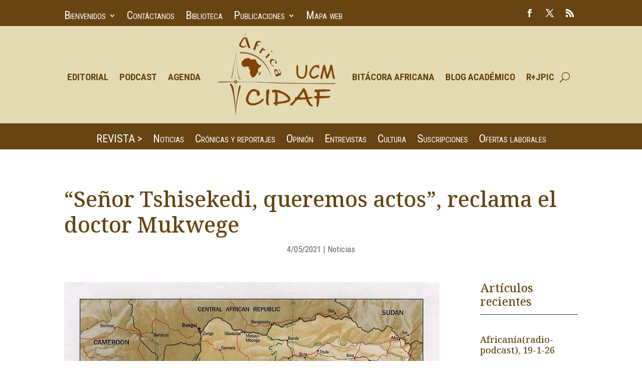

--- FILE ---
content_type: text/css
request_url: https://cidafucm.es/wp-content/et-cache/40942/et-core-unified-tb-76072-tb-76085-tb-76075-deferred-40942.min.css?ver=1766517960
body_size: 1453
content:
.et_pb_section_0_tb_header.et_pb_section{padding-top:0px;padding-bottom:0px;margin-top:0px;margin-bottom:0px;background-color:#664512!important}.et_pb_section_0_tb_header{width:100%;max-width:100%}.et_pb_row_0_tb_header.et_pb_row,.et_pb_row_2_tb_header.et_pb_row{padding-top:10px!important;padding-bottom:0px!important;margin-top:0px!important;margin-bottom:0px!important;padding-top:10px;padding-bottom:0px}.et_pb_row_0_tb_header{z-index:999!important;position:relative}.et_pb_menu_0_tb_header.et_pb_menu ul li a,.et_pb_menu_2_tb_header.et_pb_menu ul li a{font-family:'Roboto Condensed',Helvetica,Arial,Lucida,sans-serif;font-variant:small-caps;font-size:22px;color:#FFFFFF!important}.et_pb_menu_0_tb_header.et_pb_menu{background-color:#664512;position:relative;float:left}.et_pb_menu_0_tb_header{padding-top:6px;padding-bottom:6px}.et_pb_menu_0_tb_header.et_pb_menu ul li.current-menu-item a,.et_pb_menu_2_tb_header.et_pb_menu ul li.current-menu-item a{color:#FFFFFF!important}.et_pb_menu_0_tb_header.et_pb_menu .nav li ul,.et_pb_menu_0_tb_header.et_pb_menu .et_mobile_menu,.et_pb_menu_0_tb_header.et_pb_menu .et_mobile_menu ul,.et_pb_menu_2_tb_header.et_pb_menu .nav li ul,.et_pb_menu_2_tb_header.et_pb_menu .et_mobile_menu,.et_pb_menu_2_tb_header.et_pb_menu .et_mobile_menu ul,.et_pb_social_media_follow_network_0_tb_header a.icon,.et_pb_social_media_follow_network_1_tb_header a.icon,.et_pb_social_media_follow_network_2_tb_header a.icon{background-color:#664512!important}.et_pb_menu_0_tb_header .et_pb_menu_inner_container>.et_pb_menu__logo-wrap,.et_pb_menu_0_tb_header .et_pb_menu__logo-slot,.et_pb_menu_2_tb_header .et_pb_menu_inner_container>.et_pb_menu__logo-wrap,.et_pb_menu_2_tb_header .et_pb_menu__logo-slot{width:auto;max-width:100%}.et_pb_menu_0_tb_header .et_pb_menu_inner_container>.et_pb_menu__logo-wrap .et_pb_menu__logo img,.et_pb_menu_0_tb_header .et_pb_menu__logo-slot .et_pb_menu__logo-wrap img,.et_pb_menu_1_tb_header .et_pb_menu_inner_container>.et_pb_menu__logo-wrap .et_pb_menu__logo img,.et_pb_menu_1_tb_header .et_pb_menu__logo-slot .et_pb_menu__logo-wrap img,.et_pb_menu_2_tb_header .et_pb_menu_inner_container>.et_pb_menu__logo-wrap .et_pb_menu__logo img,.et_pb_menu_2_tb_header .et_pb_menu__logo-slot .et_pb_menu__logo-wrap img{height:auto;max-height:none}.et_pb_menu_0_tb_header .mobile_nav .mobile_menu_bar:before,.et_pb_menu_0_tb_header .et_pb_menu__icon.et_pb_menu__search-button,.et_pb_menu_0_tb_header .et_pb_menu__icon.et_pb_menu__close-search-button,.et_pb_menu_0_tb_header .et_pb_menu__icon.et_pb_menu__cart-button,.et_pb_menu_1_tb_header .et_pb_menu__icon.et_pb_menu__cart-button,.et_pb_menu_2_tb_header .mobile_nav .mobile_menu_bar:before,.et_pb_menu_2_tb_header .et_pb_menu__icon.et_pb_menu__search-button,.et_pb_menu_2_tb_header .et_pb_menu__icon.et_pb_menu__close-search-button,.et_pb_menu_2_tb_header .et_pb_menu__icon.et_pb_menu__cart-button{color:#2ea3f2}ul.et_pb_social_media_follow_0_tb_header,.et_pb_menu_2_tb_header.et_pb_menu{background-color:#664512}.et_pb_row_1_tb_header{background-color:#e4dbb4;margin-top:0px!important;margin-bottom:0px!important;z-index:998!important;position:static!important;top:0px;right:auto;bottom:auto;left:0px}.et_pb_row_1_tb_header.et_pb_row{padding-top:10px!important;padding-bottom:0px!important;padding-top:10px;padding-bottom:0px}.et_pb_row_1_tb_header,body #page-container .et-db #et-boc .et-l .et_pb_row_1_tb_header.et_pb_row,body.et_pb_pagebuilder_layout.single #page-container #et-boc .et-l .et_pb_row_1_tb_header.et_pb_row,body.et_pb_pagebuilder_layout.single.et_full_width_page #page-container #et-boc .et-l .et_pb_row_1_tb_header.et_pb_row{width:100%;max-width:2560px}.et_pb_sticky.et_pb_row_1_tb_header{z-index:998!important}.et_pb_menu_1_tb_header.et_pb_menu ul li a{font-family:'Roboto Condensed',Helvetica,Arial,Lucida,sans-serif;font-weight:700;text-transform:uppercase;font-size:19px;color:#664512!important}.et_pb_menu_1_tb_header{margin-bottom:0px!important;width:1080px;z-index:98;position:relative;top:0px;bottom:auto;left:0px;right:auto}.et_pb_sticky .et_pb_menu_1_tb_header{z-index:98!important}.et_pb_menu_1_tb_header .et_pb_menu_inner_container>.et_pb_menu__logo-wrap,.et_pb_menu_1_tb_header .et_pb_menu__logo-slot{transition:width 300ms ease 0ms;width:280px;max-width:100%}.et_pb_menu_1_tb_header.et_pb_menu ul li.current-menu-item a,.et_pb_menu_1_tb_header.et_pb_menu .nav li ul.sub-menu a,.et_pb_menu_1_tb_header.et_pb_menu .et_mobile_menu a{color:#664512!important}.et_pb_menu_1_tb_header.et_pb_menu .nav li ul{background-color:#E4DBB4!important;border-color:#664512}.et_pb_menu_1_tb_header.et_pb_menu .et_mobile_menu{border-color:#664512}.et_pb_menu_1_tb_header.et_pb_menu .nav li ul.sub-menu li.current-menu-item a{color:#E09900!important}.et_pb_menu_1_tb_header.et_pb_menu .et_mobile_menu,.et_pb_menu_1_tb_header.et_pb_menu .et_mobile_menu ul{background-color:#E4DBB4!important}.et_pb_sticky .et_pb_menu_1_tb_header .et_pb_menu_inner_container>.et_pb_menu__logo-wrap,.et_pb_sticky .et_pb_menu_1_tb_header .et_pb_menu__logo-slot{width:140px}.et_pb_menu_1_tb_header .mobile_nav .mobile_menu_bar:before{color:#664512}.et_pb_menu_1_tb_header .et_pb_menu__icon.et_pb_menu__search-button,.et_pb_menu_1_tb_header .et_pb_menu__icon.et_pb_menu__close-search-button{font-size:20px;color:#664512}.et_pb_row_2_tb_header{background-color:#664512;z-index:0!important;position:static!important;top:0px;right:auto;bottom:auto;left:0px}.et_pb_row_2_tb_header,body #page-container .et-db #et-boc .et-l .et_pb_row_2_tb_header.et_pb_row,body.et_pb_pagebuilder_layout.single #page-container #et-boc .et-l .et_pb_row_2_tb_header.et_pb_row,body.et_pb_pagebuilder_layout.single.et_full_width_page #page-container #et-boc .et-l .et_pb_row_2_tb_header.et_pb_row{width:95%;max-width:2560px}.et_pb_menu_2_tb_header{padding-top:6px;padding-bottom:6px;z-index:-1;position:relative}.et_pb_menu_1_tb_header.et_pb_module{margin-left:auto!important;margin-right:auto!important}.et_pb_post_title_0_tb_body .et_pb_title_container h1.entry-title,.et_pb_post_title_0_tb_body .et_pb_title_container h2.entry-title,.et_pb_post_title_0_tb_body .et_pb_title_container h3.entry-title,.et_pb_post_title_0_tb_body .et_pb_title_container h4.entry-title,.et_pb_post_title_0_tb_body .et_pb_title_container h5.entry-title,.et_pb_post_title_0_tb_body .et_pb_title_container h6.entry-title{text-align:left}.et_pb_post_title_0_tb_body .et_pb_title_container .et_pb_title_meta_container,.et_pb_post_title_0_tb_body .et_pb_title_container .et_pb_title_meta_container a{font-family:'Roboto Condensed',Helvetica,Arial,Lucida,sans-serif;font-size:17px;transition:color 300ms ease 0ms}.et_pb_post_title_0_tb_body .et_pb_title_container .et_pb_title_meta_container:hover,.et_pb_post_title_0_tb_body .et_pb_title_container .et_pb_title_meta_container a:hover,.et_pb_text_0_tb_body.et_pb_text:hover,.et_pb_text_0_tb_body.et_pb_text a:hover,.et_pb_blog_1_tb_body .et_pb_post:hover .entry-title a,.et_pb_blog_1_tb_body:hover .not-found-title,.et_pb_blog_1_tb_body .et_pb_post:hover .post-meta,.et_pb_blog_1_tb_body .et_pb_post:hover .post-meta a,.et_pb_blog_1_tb_body .et_pb_post:hover .post-meta span,#left-area .et_pb_blog_1_tb_body .et_pb_post .post-meta:hover,#left-area .et_pb_blog_1_tb_body .et_pb_post .post-meta:hover a,#left-area .et_pb_blog_1_tb_body .et_pb_post .post-meta:hover span{color:#E09900!important}.et_pb_section .et_pb_post_title_0_tb_body.et_pb_post_title{margin-bottom:0px!important;padding-bottom:0px!important}.et_pb_post_title_0_tb_body .et_pb_title_featured_container{position:relative;float:right;width:40%;margin-left:20px}.et_pb_text_0_tb_body.et_pb_text,.et_pb_text_0_tb_body.et_pb_text a{color:#666666!important}.et_pb_text_0_tb_body{font-family:'Roboto Condensed',Helvetica,Arial,Lucida,sans-serif;padding-top:0px!important;margin-top:5px!important}.et_pb_text_0_tb_body a{font-family:'Roboto Condensed',Helvetica,Arial,Lucida,sans-serif}.et_pb_text_0_tb_body.et_pb_text,.et_pb_text_0_tb_body.et_pb_text a,.et_pb_blog_1_tb_body .et_pb_post .entry-title a,.et_pb_blog_1_tb_body .not-found-title,.et_pb_blog_1_tb_body .et_pb_post .post-meta,.et_pb_blog_1_tb_body .et_pb_post .post-meta a,#left-area .et_pb_blog_1_tb_body .et_pb_post .post-meta,#left-area .et_pb_blog_1_tb_body .et_pb_post .post-meta a{transition:color 300ms ease 0ms}.et_pb_post_content_0_tb_body p{line-height:28px}.et_pb_post_content_0_tb_body{font-size:22px;line-height:28px}.et_pb_text_5_tb_body{border-bottom-width:1px}.et_pb_blog_0_tb_body .et_pb_post .entry-title,.et_pb_blog_0_tb_body .not-found-title{font-size:18px!important}.et_pb_text_6_tb_body.et_pb_text{color:#664512!important}.et_pb_text_6_tb_body{font-family:'Times New Roman',Georgia,"Times New Roman",serif;font-size:25px}.et_pb_blog_1_tb_body .et_pb_post .post-meta,.et_pb_blog_1_tb_body .et_pb_post .post-meta a,#left-area .et_pb_blog_1_tb_body .et_pb_post .post-meta,#left-area .et_pb_blog_1_tb_body .et_pb_post .post-meta a{font-family:'Roboto Condensed',Helvetica,Arial,Lucida,sans-serif;font-size:17px}.et_pb_blog_1_tb_body:hover{background-image:initial;background-color:transparent}.et_pb_blog_1_tb_body .et_pb_blog_grid .et_pb_post{border-width:0px;border-bottom-color:#E4DBB4}.et_pb_blog_1_tb_body .entry-featured-image-url img{margin-left:16px;marging-right:16px}@media only screen and (max-width:980px){.et_pb_text_5_tb_body{border-bottom-width:1px}.et_pb_blog_1_tb_body .et_pb_blog_grid .et_pb_post{border-bottom-width:0px;border-bottom-color:#E4DBB4}}@media only screen and (min-width:768px) and (max-width:980px){.et_pb_post_title_0_tb_body .et_pb_title_featured_container{position:relative;float:right;width:40%;margin-left:20px}}@media only screen and (max-width:767px){.et_pb_post_title_0_tb_body .et_pb_title_featured_container{position:inherit;width:100%;margin-left:0px}.et_pb_text_5_tb_body{border-bottom-width:1px}.et_pb_blog_1_tb_body .et_pb_blog_grid .et_pb_post{border-bottom-width:0px;border-bottom-color:#E4DBB4}}.et_pb_section_0_tb_footer.et_pb_section{background-color:#E4DBB4!important}.et_pb_row_0_tb_footer,body #page-container .et-db #et-boc .et-l .et_pb_row_0_tb_footer.et_pb_row,body.et_pb_pagebuilder_layout.single #page-container #et-boc .et-l .et_pb_row_0_tb_footer.et_pb_row,body.et_pb_pagebuilder_layout.single.et_full_width_page #page-container #et-boc .et-l .et_pb_row_0_tb_footer.et_pb_row,.et_pb_row_1_tb_footer,body #page-container .et-db #et-boc .et-l .et_pb_row_1_tb_footer.et_pb_row,body.et_pb_pagebuilder_layout.single #page-container #et-boc .et-l .et_pb_row_1_tb_footer.et_pb_row,body.et_pb_pagebuilder_layout.single.et_full_width_page #page-container #et-boc .et-l .et_pb_row_1_tb_footer.et_pb_row{width:90%;max-width:1280px}.et_pb_text_0_tb_footer.et_pb_text{color:#664512!important}.et_pb_text_0_tb_footer,.et_pb_text_1_tb_footer{font-family:'Roboto Condensed',Helvetica,Arial,Lucida,sans-serif}.et_pb_image_0_tb_footer,.et_pb_image_1_tb_footer{text-align:left;margin-left:0}.et_pb_section_1_tb_footer.et_pb_section{background-color:#664512!important}.et_pb_text_1_tb_footer.et_pb_text{color:#E09900!important}.et_pb_text_2_tb_footer.et_pb_text,.et_pb_text_2_tb_footer.et_pb_text a,.et_pb_text_3_tb_footer.et_pb_text,.et_pb_text_3_tb_footer.et_pb_text a{color:#999999!important}.et_pb_text_2_tb_footer,.et_pb_text_3_tb_footer{font-family:'Roboto Condensed',Helvetica,Arial,Lucida,sans-serif;font-size:15px}.et_pb_text_2_tb_footer a,.et_pb_text_3_tb_footer a{text-decoration:underline}.et_pb_social_media_follow_network_0_tb_footer a.icon{background-color:#3b5998!important}.et_pb_social_media_follow_network_1_tb_footer a.icon{background-color:#000000!important}.et_pb_social_media_follow_network_2_tb_footer a.icon{background-color:#ff8a3c!important}.et_pb_row_0_tb_footer.et_pb_row,.et_pb_row_1_tb_footer.et_pb_row{margin-left:auto!important;margin-right:auto!important}@media only screen and (max-width:980px){.et_pb_image_0_tb_footer .et_pb_image_wrap img,.et_pb_image_1_tb_footer .et_pb_image_wrap img{width:auto}}@media only screen and (max-width:767px){.et_pb_image_0_tb_footer .et_pb_image_wrap img,.et_pb_image_1_tb_footer .et_pb_image_wrap img{width:auto}}